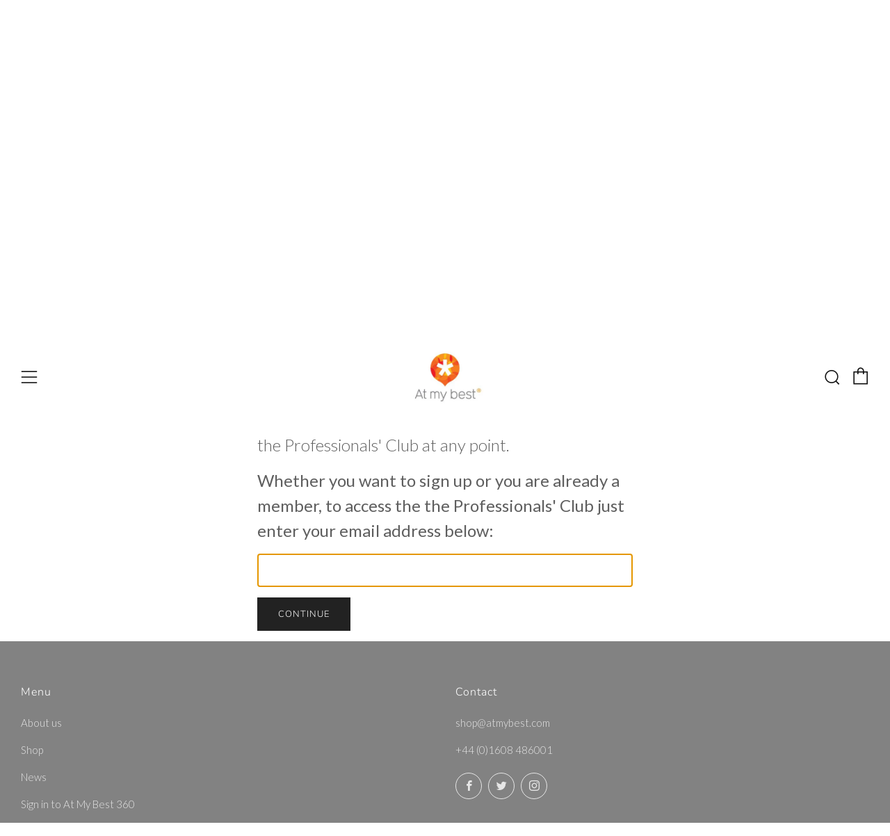

--- FILE ---
content_type: text/html; charset=utf-8
request_url: https://atmybest.com/apps/locksmith/resource?layout=0
body_size: 1098
content:
<div id="locksmith-content" class="shopify-section">

  <div class="locksmith-email-container container page-width">
      <form id="locksmith_email_form" method="post" onsubmit="document.getElementById('locksmith_email_submit').disabled = true;" class="locksmith-resource-form">

          <p>Join our FREE Professionals' Club now to access a host of resources, including:</p>
<ul style="list-style-type:disc;">
<li>A selection of exercise guides for our Strengths Cards and Good Question Cards</li>
<li>User guides for At My Best 360</li>
<li>Workshop materials</li>
<li>Exclusive events</li>
<li>New product previews</li>
<li>Member offers</li>
</ul>  
<p>When you join our club you will receive occasional email updates from us, with news and helpful tips. You can unsubscribe and end your membership of the Professionals' Club at any point.</p>
<p><b>Whether you want to sign up or you are already a member, to access the the Professionals' Club just enter your email address below:</b></p> 

        <p>
    <input autofocus class="locksmith-email form-control field" name="email" type="email" id="locksmith_email" autocapitalize="off">
  </p>

  <input type="hidden" name="customer_id" value="">
  <input type="hidden" name="customer_email" value="">
  <input type="hidden" name="key_condition_id" value="413133">
  <p>
    <button type="submit" id="locksmith_email_submit" class="button button-primary btn btn-primary action-button action_button button--primary btn--primary">
      <span class="default">Continue</span>
      <span class="loading">One moment...</span>
    </button>

  </p>

    </form>
  </div>


<style type="text/css">
  .locksmith-email-container {
    max-width: min(90vw, 600px);
    min-width: min(90vw, 400px);
    margin: 0 auto;
  }
  .locksmith-email {
    display: block;
    width: 100%;
    font-size: 16px; /* to make sure iOS on Safari doesn't zoom in on this */
    padding: 6px 12px;
  }
  .locksmith-email.failed {
    outline-color: #d9534f !important;
    border-color: #d9534f !important;
    animation: shake .5s linear;
    -moz-animation: shake .5s linear;
    -webkit-animation: shake .5s linear;
  }
  .locksmith-email-container .or-cancel {
    margin-left: 10px;
  }

  /* clear some theme conflicts */
  #locksmith_email_submit span {
    border: 0 !important;
    margin: 0 !important;
  }

  /* use !important to clear some *other* theme conflicts */
  #locksmith_email_submit .default,
  #locksmith_email_submit[disabled] .loading {
    display: inline !important;
  }

  #locksmith_email_submit .loading,
  #locksmith_email_submit[disabled] .default {
    display: none !important;
  }

  @keyframes shake {
    8%, 41% {
      -webkit-transform: translateX(-10px);
    }
    25%, 58% {
      -webkit-transform: translateX(10px);
    }
    75% {
      -webkit-transform: translateX(-5px);
    }
    92% {
      -webkit-transform: translateX(5px);
    }
    0%, 100% {
      -webkit-transform: translateX(0);
    }
  }
  @-moz-keyframes shake {
    8%, 41% {
      -webkit-transform: translateX(-10px);
    }
    25%, 58% {
      -webkit-transform: translateX(10px);
    }
    75% {
      -webkit-transform: translateX(-5px);
    }
    92% {
      -webkit-transform: translateX(5px);
    }
    0%, 100% {
      -webkit-transform: translateX(0);
    }
  }
  @-webkit-keyframes shake {
    8%, 41% {
      -webkit-transform: translateX(-10px);
    }
    25%, 58% {
      -webkit-transform: translateX(10px);
    }
    75% {
      -webkit-transform: translateX(-5px);
    }
    92% {
      -webkit-transform: translateX(5px);
    }
    0%, 100% {
      -webkit-transform: translateX(0);
    }
  }

  /* fix for Debut+Gempages, per Gempages technical support */
  html.gemapp.video {
    display: block;
  }
</style>

<script>
  setTimeout(function() {
    var emailNode = document.getElementById('locksmith_email');
    emailNode && emailNode.focus();
  }, 1);
</script><script data-locksmith>
        Locksmith.cache.cart = ":7d118446092e";
      </script>
    
      <script data-locksmith>
        Locksmith.cache({"cart_initialized":":7d118446092e","cart_initialized:signature":"f4dd22065986"})
      </script>
    
      


</div>

<style>
  /* fix for Debut+Gempages, per Gempages technical support */
  html.gemapp.video {
    display: block;
  }

  /* Note: Spacing CSS is handled by the main _locksmith.liquid.erb snippet which renders for proxy content too */
</style>


--- FILE ---
content_type: text/javascript
request_url: https://atmybest.com/cdn/shop/t/11/assets/custom.js?v=152733329445290166911570443820
body_size: -592
content:
//# sourceMappingURL=/cdn/shop/t/11/assets/custom.js.map?v=152733329445290166911570443820
